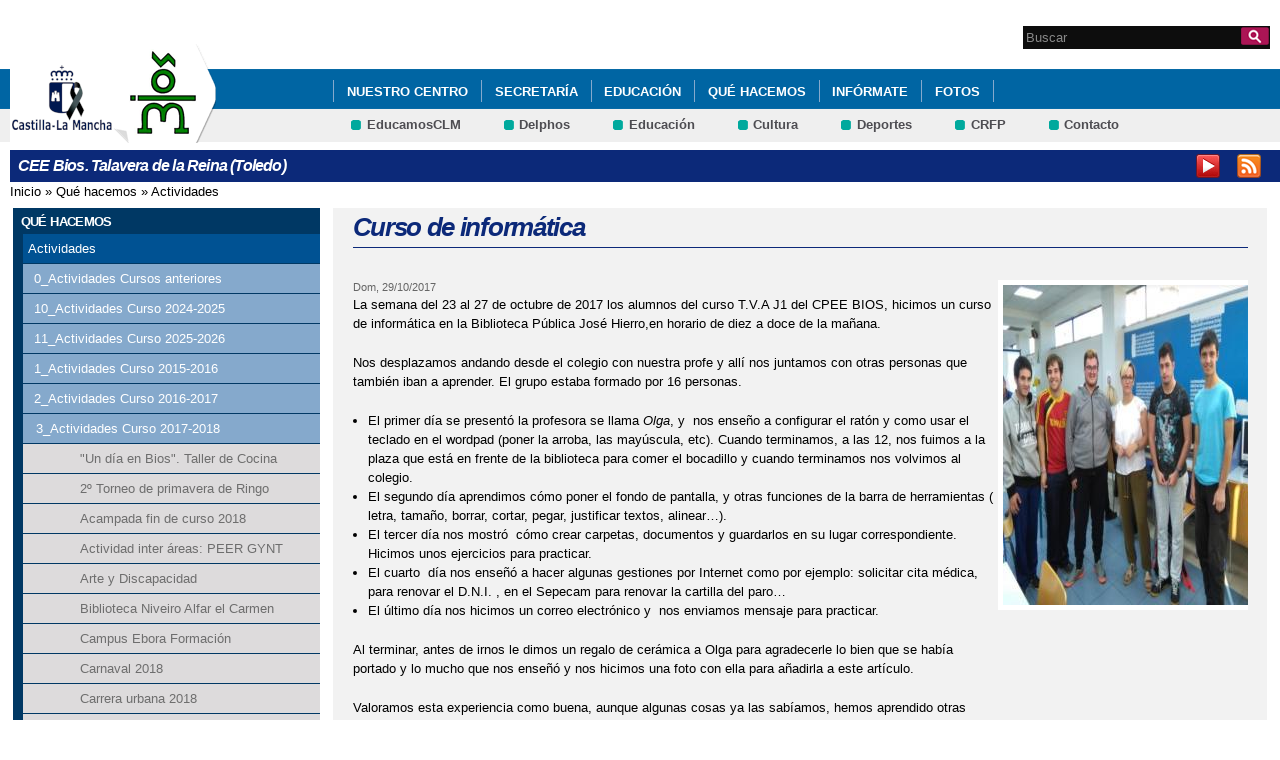

--- FILE ---
content_type: text/html; charset=utf-8
request_url: http://cee-bios.centros.castillalamancha.es/actividades/curso-de-inform%C3%A1tica
body_size: 10724
content:
<!DOCTYPE html>
<html lang="es" dir="ltr" prefix="content: http://purl.org/rss/1.0/modules/content/ dc: http://purl.org/dc/terms/ foaf: http://xmlns.com/foaf/0.1/ og: http://ogp.me/ns# rdfs: http://www.w3.org/2000/01/rdf-schema# sioc: http://rdfs.org/sioc/ns# sioct: http://rdfs.org/sioc/types# skos: http://www.w3.org/2004/02/skos/core# xsd: http://www.w3.org/2001/XMLSchema#">
<head>
  <meta charset="utf-8" />
<link rel="shortcut icon" href="https://cee-bios.centros.castillalamancha.es/profiles/centros_educativos/themes/temacentros/favicon.ico" />
<link rel="shortlink" href="/node/414" />
<link rel="canonical" href="/actividades/curso-de-inform%C3%A1tica" />
<meta name="Generator" content="Drupal 7 (http://drupal.org)" />
  <title>Curso de informática | CEE Bios. Talavera de la Reina (Toledo)</title>
  <link rel="stylesheet" href="https://cee-bios.centros.castillalamancha.es/sites/cee-bios.centros.castillalamancha.es/files/css/css_xE-rWrJf-fncB6ztZfd2huxqgxu4WO-qwma6Xer30m4.css" media="all" />
<link rel="stylesheet" href="https://cee-bios.centros.castillalamancha.es/sites/cee-bios.centros.castillalamancha.es/files/css/css_LFIixUy_AFS4HHxEUXrE2B0uEIPjYiQkv-JqQ4owkw8.css" media="all" />
<link rel="stylesheet" href="https://cee-bios.centros.castillalamancha.es/sites/cee-bios.centros.castillalamancha.es/files/css/css_bs3MfpTAv6FdEwdVZN9gsvxrLl8-LyM1sqsI81B9Ids.css" media="all" />
<style media="all">
<!--/*--><![CDATA[/*><!--*/
#back-top{right:40px;}#back-top span#button{background-color:#CCCCCC;}#back-top span#button:hover{opacity:1;filter:alpha(opacity = 1);background-color:#777777;}

/*]]>*/-->
</style>
<link rel="stylesheet" href="https://cee-bios.centros.castillalamancha.es/sites/cee-bios.centros.castillalamancha.es/files/css/css_dT7oM9rViw4bDxiV_Y7VhjkzmEMC5v3Ys4xyj6KX3_A.css" media="all" />
<style media="all">
<!--/*--><![CDATA[/*><!--*/
div.block-menu-men-secundario ul.menu li a{background:url(/profiles/centros_educativos/themes/temacentros/images/menu_item_verde.png) no-repeat left 0.2em;padding-right:12px;}div.block-menu-men-secundario ul.menu li a:hover{background-color:#00A99D;color:white;}

/*]]>*/-->
</style>
<link rel="stylesheet" href="https://cee-bios.centros.castillalamancha.es/sites/cee-bios.centros.castillalamancha.es/files/css/css_-RQElek7qeEJUC57kXtkvciCs8RRI4Y5GWJXMSuq49U.css" media="all" />
  <script src="https://cee-bios.centros.castillalamancha.es/sites/cee-bios.centros.castillalamancha.es/files/js/js_VecHkdFFzHmI10lNWW0NMmhQ47_3u8gBu9iBjil2vAY.js"></script>
<script src="https://cee-bios.centros.castillalamancha.es/sites/cee-bios.centros.castillalamancha.es/files/js/js_obxkt1ccDklpqIdQuKW9M1CFTklo1lLvh4PKuqxQb-k.js"></script>
<script src="https://cee-bios.centros.castillalamancha.es/sites/cee-bios.centros.castillalamancha.es/files/js/js_jRYFgrQ8LKN8Nyt_SEe80wU7GC_LiXdmzk3xGu435C4.js"></script>
<script src="http://maps.google.com/maps/api/js?sensor=false"></script>
<script src="https://cee-bios.centros.castillalamancha.es/sites/cee-bios.centros.castillalamancha.es/files/js/js_nNSkbISMIoawSc31ZL6lmEbXWgbA97-A0JCKk7ua6hk.js"></script>
<script>
var switchTo5x = true;
</script>
<script src="https://ws.sharethis.com/button/buttons.js"></script>
<script>
if (stLight !== undefined) { stLight.options({"publisher":"dr-cafb265b-cf70-e92c-4d63-36239423d1a2","version":"5x"}); }
</script>
<script src="https://cee-bios.centros.castillalamancha.es/sites/cee-bios.centros.castillalamancha.es/files/js/js_2vOiMWT0yKRU5hc9iWlzMa6eD41cU5Bze8WRNve3_n4.js"></script>
<script>
var _paq = _paq || [];(function(){var u=(("https:" == document.location.protocol) ? "https://piwikcentros.jccm.es/" : "https://piwikcentros.jccm.es/");_paq.push(["setSiteId", "47"]);_paq.push(["setTrackerUrl", u+"piwik.php"]);_paq.push(["setDoNotTrack", 1]);_paq.push(["trackPageView"]);_paq.push(["setIgnoreClasses", ["no-tracking","colorbox"]]);_paq.push(["enableLinkTracking"]);var d=document,g=d.createElement("script"),s=d.getElementsByTagName("script")[0];g.type="text/javascript";g.defer=true;g.async=true;g.src=u+"piwik.js";s.parentNode.insertBefore(g,s);})();
</script>
<script src="https://cee-bios.centros.castillalamancha.es/sites/cee-bios.centros.castillalamancha.es/files/js/js_gRr2n9p6RNs1l2brpDH3gGqgZziHzv3jxijsHxUjBzw.js"></script>
<script src="https://cee-bios.centros.castillalamancha.es/sites/cee-bios.centros.castillalamancha.es/files/js/js_meDomBEy82aWXpUVuohOCqoX7y2SY1EL4mcRvK0f97E.js"></script>
<script>
jQuery.extend(Drupal.settings, {"basePath":"\/","pathPrefix":"","ajaxPageState":{"theme":"temacentros","theme_token":"cQcNoe7ltrYpdvo_0ppC79LpYuQQ_Gak2EOrhrujkqM","js":{"misc\/jquery.js":1,"misc\/jquery-extend-3.4.0.js":1,"misc\/jquery-html-prefilter-3.5.0-backport.js":1,"misc\/jquery.once.js":1,"misc\/drupal.js":1,"profiles\/centros_educativos\/modules\/contrib\/geofield_gmap\/geofield_gmap.js":1,"public:\/\/languages\/es_yFlrJ4n5n7Rmro22k3TdqYicUJoIa9E5FSBGE-XhNKU.js":1,"profiles\/centros_educativos\/libraries\/colorbox\/jquery.colorbox-min.js":1,"profiles\/centros_educativos\/modules\/contrib\/colorbox\/js\/colorbox.js":1,"profiles\/centros_educativos\/modules\/contrib\/colorbox\/styles\/default\/colorbox_style.js":1,"http:\/\/maps.google.com\/maps\/api\/js?sensor=false":1,"profiles\/centros_educativos\/modules\/contrib\/scroll_to_top\/scroll_to_top.js":1,"profiles\/centros_educativos\/modules\/contrib\/custom_search\/js\/custom_search.js":1,"0":1,"https:\/\/ws.sharethis.com\/button\/buttons.js":1,"1":1,"profiles\/centros_educativos\/modules\/contrib\/piwik\/piwik.js":1,"2":1,"profiles\/centros_educativos\/libraries\/jquery.cycle\/jquery.cycle.all.js":1,"profiles\/centros_educativos\/modules\/contrib\/field_slideshow\/field_slideshow.js":1,"profiles\/centros_educativos\/themes\/omega\/omega\/js\/jquery.formalize.js":1,"profiles\/centros_educativos\/themes\/omega\/omega\/js\/omega-mediaqueries.js":1},"css":{"modules\/system\/system.base.css":1,"modules\/system\/system.menus.css":1,"modules\/system\/system.messages.css":1,"modules\/system\/system.theme.css":1,"profiles\/centros_educativos\/modules\/contrib\/scroll_to_top\/scroll_to_top.css":1,"modules\/aggregator\/aggregator.css":1,"profiles\/centros_educativos\/modules\/contrib\/counter\/counter.css":1,"profiles\/centros_educativos\/modules\/contrib\/date\/date_api\/date.css":1,"profiles\/centros_educativos\/modules\/contrib\/date\/date_popup\/themes\/datepicker.1.7.css":1,"modules\/field\/theme\/field.css":1,"profiles\/centros_educativos\/modules\/contrib\/geofield_gmap\/geofield_gmap.css":1,"modules\/node\/node.css":1,"modules\/search\/search.css":1,"modules\/user\/user.css":1,"profiles\/centros_educativos\/modules\/contrib\/views\/css\/views.css":1,"profiles\/centros_educativos\/modules\/contrib\/ckeditor\/css\/ckeditor.css":1,"profiles\/centros_educativos\/modules\/contrib\/colorbox\/styles\/default\/colorbox_style.css":1,"profiles\/centros_educativos\/modules\/contrib\/ctools\/css\/ctools.css":1,"0":1,"profiles\/centros_educativos\/modules\/contrib\/print\/print_ui\/css\/print_ui.theme.css":1,"profiles\/centros_educativos\/modules\/contrib\/custom_search\/custom_search.css":1,"profiles\/centros_educativos\/modules\/contrib\/field_slideshow\/field_slideshow.css":1,"1":1,"profiles\/centros_educativos\/themes\/omega\/alpha\/css\/alpha-reset.css":1,"profiles\/centros_educativos\/themes\/omega\/alpha\/css\/alpha-mobile.css":1,"profiles\/centros_educativos\/themes\/omega\/alpha\/css\/alpha-alpha.css":1,"profiles\/centros_educativos\/themes\/omega\/omega\/css\/formalize.css":1,"profiles\/centros_educativos\/themes\/omega\/omega\/css\/omega-text.css":1,"profiles\/centros_educativos\/themes\/omega\/omega\/css\/omega-branding.css":1,"profiles\/centros_educativos\/themes\/omega\/omega\/css\/omega-menu.css":1,"profiles\/centros_educativos\/themes\/omega\/omega\/css\/omega-forms.css":1,"profiles\/centros_educativos\/themes\/omega\/omega\/css\/omega-visuals.css":1,"profiles\/centros_educativos\/themes\/temacentros\/css\/global.css":1}},"colorbox":{"opacity":"0.85","current":"{current} of {total}","previous":"\u00ab Prev","next":"Next \u00bb","close":"Close","maxWidth":"98%","maxHeight":"98%","fixed":true,"mobiledetect":true,"mobiledevicewidth":"480px"},"scroll_to_top":{"label":"Subir"},"custom_search":{"form_target":"_self","solr":0},"piwik":{"trackMailto":1,"trackColorbox":1},"urlIsAjaxTrusted":{"\/actividades\/curso-de-inform%C3%A1tica":true},"field_slideshow":{"field-slideshow-1":{"fx":"fade","speed":1000,"timeout":4000,"pause":0,"start_on_hover":0,"carousel_visible":3,"carousel_scroll":1,"carousel_speed":500,"carousel_vertical":0,"carousel_circular":0,"carousel_follow":0,"carousel_skin":"","pager":"","controls":[]}},"omega":{"layouts":{"primary":"normal","order":[],"queries":[]}}});
</script>
  <!--[if lt IE 9]><script src="//html5shiv.googlecode.com/svn/trunk/html5.js"></script><![endif]-->
</head>
<body class="html not-front not-logged-in no-sidebars page-node page-node- page-node-414 node-type-actividades">
  <div id="skip-link">
    <a href="#main-content" class="element-invisible element-focusable">Pasar al contenido principal</a>
  </div>
    <div class="page" id="page">
      <header id="section-header" class="section section-header">
    <div id="zone-cabecera" class="zone zone-cabecera clearfix container-16">
    <div class="grid-1 region region-cabecerabuscador" id="region-cabecerabuscador">
  <div class="region-inner region-cabecerabuscador-inner">
    <div class="block block-search block-form block-search-form odd block-without-title" id="block-search-form">
  <div class="block-inner clearfix">
            
    <div class="content clearfix">
      <form class="search-form" action="/actividades/curso-de-inform%C3%A1tica" method="post" id="search-block-form" accept-charset="UTF-8"><div><div class="container-inline">
      <h2 class="element-invisible">Formulario de búsqueda</h2>
    <div class="form-item form-type-searchfield form-item-search-block-form">
  <label class="element-invisible" for="edit-search-block-form--2">Search this site </label>
 <input title="Escriba lo que quiere buscar." class="custom-search-box form-text form-search" placeholder="Buscar" type="search" id="edit-search-block-form--2" name="search_block_form" value="" size="15" maxlength="128" />
</div>
<div class="form-actions form-wrapper" id="edit-actions"><input alt="Buscar" class="custom-search-button form-submit" type="image" id="edit-submit" name="op" src="https://cee-bios.centros.castillalamancha.es/profiles/centros_educativos/themes/temacentros/images/searchButtom.png" /></div><input type="hidden" name="form_build_id" value="form-wJnuEdb9PZud7T_ZJg8ebLpuDaoDc3TqdMrMIlysMMk" />
<input type="hidden" name="form_id" value="search_block_form" />
</div>
</div></form>    </div>
  </div>
</div>
  </div>
</div>
<div class="grid-16 region region-cabeceramenu1" id="region-cabeceramenu1">
  <div class="region-inner region-cabeceramenu1-inner">
    <div class="block block-system block-menu block-main-menu block-system-main-menu odd block-without-title" id="block-system-main-menu">
  <div class="block-inner clearfix">
            
    <div class="content clearfix">
      <ul class="menu"><li class="first expanded"><a href="/nuestro-centro/el-centro" id="main_nuestro_centro">Nuestro Centro</a><ul class="menu"><li class="first leaf"><a href="/nuestro-centro/el-centro" title="Ir a los Datos de contacto del Centro" id="main_1">Datos de Contacto</a></li>
<li class="collapsed"><a href="/nuestro-centro/galeria-multimedia" title="Ir a la Galería Multimedia" id="main_2">Galería Multimedia</a></li>
<li class="leaf"><a href="/contacta-con-nosotros" title="Ir a Contacta con nosotros" id="main_5">Contacta con nosotros</a></li>
<li class="collapsed"><a href="/content/ampa">AMPA</a></li>
<li class="leaf"><a href="/actividades/calendario-de-eventos" target="_blank">Calendario de Eventos</a></li>
<li class="last collapsed"><a href="/content/escuela-de-familias">Escuela de Familias</a></li>
</ul></li>
<li class="expanded"><a href="/secretaria/informacion" title="Ir a Secretaría" id="main_secretaria">Secretaría</a><ul class="menu"><li class="first leaf"><a href="/secretaria/informacion" title="Ir a los Avisos e Información de la Secretaría" id="main_6">Avisos e Información</a></li>
<li class="last leaf"><a href="/content/docubios">DOCUBIOS</a></li>
</ul></li>
<li class="expanded"><a href="/educacion/documentos" id="main_educacion">Educación</a><ul class="menu"><li class="first leaf"><a href="/educacion/documentos" title="Ir a documentos" id="main_7">Documentos</a></li>
<li class="leaf"><a href="/educacion/blogs-y-wikis" title="Ir a Blogs y Wikis" id="main_8">Blogs y Wikis</a></li>
<li class="leaf"><a href="/educacion/webs-de-interes" title="Ir a Enlaces de Interés" id="main_9">Enlaces de interés</a></li>
<li class="collapsed"><a href="/content/equipo-de-orientaci%C3%B3n">Equipo de Orientación</a></li>
<li class="collapsed"><a href="/content/profesionales-del-colegio-bios">Profesionales</a></li>
<li class="last collapsed"><a href="/content/saae-servicio-de-asesoramiento-y-apoyo-especializado">Servicio de Asesoramiento y Apoyo Especializado (S.A.A.E.)</a></li>
</ul></li>
<li class="expanded active-trail"><a href="/que-hacemos/actividades" id="main_que_hacemos" class="active-trail">Qué hacemos</a><ul class="menu"><li class="first expanded active-trail"><a href="/que-hacemos/actividades" title="Ir a Actividades" id="main_10" class="active-trail">Actividades</a><ul class="menu"><li class="first collapsed"><a href="/content/0actividades-cursos-anteriores">0_Actividades Cursos anteriores</a></li>
<li class="collapsed"><a href="/content/10actividades-curso-2024-2025">10_Actividades Curso 2024-2025</a></li>
<li class="collapsed"><a href="/content/11actividades-curso-2025-2026">11_Actividades Curso 2025-2026</a></li>
<li class="collapsed"><a href="/content/1actividades-curso-2015-2016">1_Actividades Curso 2015-2016</a></li>
<li class="collapsed"><a href="/content/actividades-curso-2016-2017">2_Actividades Curso 2016-2017</a></li>
<li class="expanded active-trail"><a href="/content/3actividades-curso-2017-2018" class="active-trail">3_Actividades Curso 2017-2018</a><ul class="menu"><li class="first leaf"><a href="/actividades/un-d%C3%AD-en-bios-taller-cocina-con-nosotros">&quot;Un día en Bios&quot;. Taller de Cocina</a></li>
<li class="leaf"><a href="/actividades/2%C2%BA-torneo-de-primavera-de-ringo">2º Torneo de primavera de Ringo</a></li>
<li class="leaf"><a href="/actividades/acampada-fin-de-curso-2018">Acampada fin de curso 2018</a></li>
<li class="leaf"><a href="/actividades/actividad-inter-%C3%A1reas-peer-gynt">Actividad inter áreas: PEER GYNT</a></li>
<li class="leaf"><a href="/actividades/arte-y-discapacidad-0">Arte y Discapacidad</a></li>
<li class="leaf"><a href="/actividades/biblioteca-niveiro-alfar-el-carmen">Biblioteca Niveiro Alfar el Carmen</a></li>
<li class="leaf"><a href="/actividades/campus-ebora-formaci%C3%B3n">Campus Ebora Formación</a></li>
<li class="leaf"><a href="/actividades/carnaval-2018">Carnaval 2018</a></li>
<li class="leaf"><a href="/actividades/carrera-urbana-2018">Carrera urbana 2018</a></li>
<li class="leaf"><a href="/actividades/ceremonia-de-graduaci%C3%B3n-2018">Ceremonia de graduación 2018</a></li>
<li class="leaf"><a href="/actividades/charla-primeros-auxilios">Charla Primeros auxilios</a></li>
<li class="leaf"><a href="/actividades/charla-sobre-pediculosis-o-infestaci%C3%B3n-por-piojos">Charla sobre Pediculosis</a></li>
<li class="leaf"><a href="/actividades/clausura-del-pes-2018">Clausura del PES 2018</a></li>
<li class="leaf"><a href="/actividades/club-de-iniciaci%C3%B3n-la-lectura-veo-leo">Club de iniciación a la lectura</a></li>
<li class="leaf"><a href="/actividades/concierto-africano-en-el-teatro-palenque">Concierto africano e el Palenque</a></li>
<li class="leaf"><a href="/actividades/concurso-tarjetas-navide%C3%B1-de-la-oid">Concurso tarjetas navideñas OID</a></li>
<li class="leaf"><a href="/actividades/cuenta-cuentos-de-navidad">Cuenta cuentos de navidad</a></li>
<li class="leaf active-trail"><a href="/actividades/curso-de-inform%C3%A1tica" class="active-trail active">Curso de informática</a></li>
<li class="leaf"><a href="/actividades/la-paz-est%C3%A1-en-nuestras-manos">Día de La Paz 2018</a></li>
<li class="leaf"><a href="/actividades/d%C3%AD-internacional-de-los-bosques">Día internacional de los bosques</a></li>
<li class="leaf"><a href="/actividades/el-bios-da-la-vuelta-al-mundo">El Bios da la Vuelta al Mundo</a></li>
<li class="leaf"><a href="/actividades/el-lago-de-los-cisnes-teatro-victoria">El Lago de los Cisnes. Teatro Victoria</a></li>
<li class="leaf"><a href="/actividades/el-lago-de-los-cisnes">El lago de los cisnes</a></li>
<li class="leaf"><a href="/actividades/el-peque%C3%B1o-conejo-blanco">El pequeño conejo blanco</a></li>
<li class="leaf"><a href="/actividades/excursi%C3%B3n-al-zoo-de-madrid">Excursión al Zoo de Madrid</a></li>
<li class="leaf"><a href="/actividades/fiesta-de-navidad-2017">Fiesta de navidad 2017</a></li>
<li class="leaf"><a href="/actividades/fiesta-del-agua-2018">Fiesta del Agua 2018</a></li>
<li class="leaf"><a href="/actividades/fiesta-fin-de-curso-bioseurovisi%C3%B3n">Fiesta fin de curso. Bioseurovisión</a></li>
<li class="leaf"><a href="/actividades/fin-de-%C3%B1o-muy-especial">Fin de año muy especial</a></li>
<li class="leaf"><a href="/actividades/gotas-para-n%C3%ADger-2018">Gotas para Níger</a></li>
<li class="leaf"><a href="/actividades/halloween-2017">Halloween 2017</a></li>
<li class="leaf"><a href="/actividades/i-certamen-de-belenes">I Certamen de Belenes</a></li>
<li class="leaf"><a href="/actividades/i-jornada-infancia-calle-y-espacios-p%C3%BAblicos">I Jornada: Infancia, calle y espacios públicos</a></li>
<li class="leaf"><a href="/actividades/ix-marcha-de-primavera">IX Marcha de Primavera</a></li>
<li class="leaf"><a href="/actividades/ix-torneo-de-nataci%C3%B3n-atandi">IX Torneo natación ATANDI</a></li>
<li class="leaf"><a href="/actividades/jornada-de-convivencia-con-familias-nos-conocemos">Jornada de convivencia. 1 Trimestre</a></li>
<li class="leaf"><a href="/actividades/jornada-inaugural-del-pes-del-cpee-bios-curso-2017-2018">Jornada inaugural del PES 2017/18</a></li>
<li class="leaf"><a href="/actividades/jornadas-intercentros-p%C3%BAblicos-2018-0">Jornadas Intercentros Públicos 2018</a></li>
<li class="leaf"><a href="/actividades/la-m%C3%BAsica-viene-al-bios">La música viene al Bios</a></li>
<li class="leaf"><a href="/actividades/marina-dor-2018-cuarto-d%C3%AD">Marina d&#039;Or 2018. Cuarto día</a></li>
<li class="leaf"><a href="/actividades/marina-dor-2018-primer-d%C3%AD">Marina d&#039;Or 2018. Primer día</a></li>
<li class="leaf"><a href="/actividades/marina-dor-2018-quinto-d%C3%AD">Marina d&#039;Or 2018. Quinto día</a></li>
<li class="leaf"><a href="/actividades/marina-dor-2018-segundo-d%C3%AD">Marina d&#039;Or 2018. Segundo día</a></li>
<li class="leaf"><a href="/actividades/marina-dor-2018-sexto-d%C3%AD">Marina d&#039;Or 2018. Sexto día</a></li>
<li class="leaf"><a href="/actividades/marina-dor-2018-tercer-d%C3%AD">Marina d&#039;Or 2018. Tercer día</a></li>
<li class="leaf"><a href="/actividades/mercadillo-escolar-2018">Mercadillo escolar 2018</a></li>
<li class="leaf"><a href="/actividades/muestra-de-villancicos-navide%C3%B1os">Muestra de villancicos navideños</a></li>
<li class="leaf"><a href="/actividades/musical-los-m%C3%BAsicos-de-bremen">Musical Los músicos de Bremen</a></li>
<li class="leaf"><a href="/actividades/parque-de-atracciones-de-madrid">Parque de Atracciones de Madrid</a></li>
<li class="leaf"><a href="/actividades/partido-de-baloncesto-de-navidad-2017">Partido de Baloncesto 2017</a></li>
<li class="leaf"><a href="/actividades/partido-de-navidad-de-baloncesto">Partido de Navidad de Baloncesto</a></li>
<li class="leaf"><a href="/actividades/partido-de-voleibol-fin-de-curso-0">Partido de voleibol fin de curso</a></li>
<li class="leaf"><a href="/actividades/pirag%C3%BCismo-con-talak">Piragüismo con Talak</a></li>
<li class="leaf"><a href="/actividades/v-liga-escolar-de-f%C3%BAtbol-sala-primera-vuelta">Primera vuelta liga escolar</a></li>
<li class="leaf"><a href="/actividades/programa-fin-de-curso-2018">Programa Fin de curso 2018</a></li>
<li class="leaf"><a href="/actividades/programa-de-navidad-2017">Programa de Navidad 2017</a></li>
<li class="leaf"><a href="/actividades/representaci%C3%B3n-circense-escolar">Representación circense escolar</a></li>
<li class="leaf"><a href="/actividades/tea-2018">TEA 2018</a></li>
<li class="leaf"><a href="/actividades/taller-de-heridas-y-primeros-auxilios">Taller de Heridas y Primeros auxilios</a></li>
<li class="leaf"><a href="/actividades/taller-de-higiene">Taller de Higiene</a></li>
<li class="leaf"><a href="/actividades/taller-de-sexualidad-0">Taller de Sexualidad</a></li>
<li class="leaf"><a href="/actividades/taller-de-sexualidad-1">Taller de Sexualidad</a></li>
<li class="leaf"><a href="/actividades/taller-de-alimentaci%C3%B3n-saludable-0">Taller de alimentación saludable</a></li>
<li class="leaf"><a href="/actividades/taller-de-higiene-postural">Taller de higiene postural</a></li>
<li class="leaf"><a href="/actividades/taller-de-higiene-postural-0">Taller de higiene postural</a></li>
<li class="leaf"><a href="/actividades/taller-de-higiene-y-salud">Taller de higiene y salud</a></li>
<li class="leaf"><a href="/actividades/taller-de-peluquer%C3%AD-y-est%C3%A9tica">Taller de peluquería y estética</a></li>
<li class="leaf"><a href="/actividades/taller-de-relajaci%C3%B3n">Taller de relajación</a></li>
<li class="leaf"><a href="/actividades/taller-de-salud-drogas">Taller de salud. Drogas</a></li>
<li class="leaf"><a href="/actividades/taller-de-siembra-en-aki">Taller de siembra en AKI</a></li>
<li class="leaf"><a href="/actividades/torneo-f%C3%BAtbol-sala-inclusivo-atandi">Torneo Fútbol Sala ATANDI</a></li>
<li class="leaf"><a href="/actividades/un-d%C3%AD-en-bios-mayo-2018">Un día en Bios Mayo 2018</a></li>
<li class="leaf"><a href="/actividades/%E2%80%9Cun-d%C3%AD-en-bios%E2%80%9D-taller-de-multideporte">Un día en Bios. Taller Multideporte</a></li>
<li class="leaf"><a href="/actividades/un-d%C3%AD-en-bios-taller-de-jardiner%C3%AD">Un día en Bios. Taller de jardinería</a></li>
<li class="leaf"><a href="/actividades/%E2%80%9Cun-d%C3%AD-en-bios%E2%80%9D-taller-de-sensaciones">Un día en Bios. Taller de sensaciones</a></li>
<li class="leaf"><a href="/actividades/un-premio-muy-especial">Un premio muy especial</a></li>
<li class="leaf"><a href="/actividades/v-jornada-intercentros-2018">V Jornada Intercentros 2018</a></li>
<li class="leaf"><a href="/actividades/v-marcha-del-invierno-un-d%C3%AD-en-la-nieve">V Marcha del invierno</a></li>
<li class="leaf"><a href="/actividades/v-marcha-del-oto%C3%B1o-recorrido-corto">V Marcha del otoño. Recorrido corto</a></li>
<li class="leaf"><a href="/actividades/v-marcha-del-oto%C3%B1o-recorrido-urbano">V Marcha del otoño. Recorrido largo</a></li>
<li class="leaf"><a href="/actividades/viajamos-por-europa">Viajamos por Europa</a></li>
<li class="leaf"><a href="/actividades/visita-al-ies-san-isidro-0">Visita al IES San Isidro</a></li>
<li class="leaf"><a href="/actividades/visita-al-les-san-isidro">Visita al lES San Isidro</a></li>
<li class="last leaf"><a href="/actividades/visito-mi-hospital">Visito mi hospital</a></li>
</ul></li>
<li class="collapsed"><a href="/content/4actividades-curso-2018-2019">4_Actividades Curso 2018-2019</a></li>
<li class="collapsed"><a href="/content/5actividades-curso-2019-2020">5_Actividades Curso 2019-2020</a></li>
<li class="collapsed"><a href="/content/6actividades-curso-2020-2021">6_Actividades Curso 2020-2021</a></li>
<li class="collapsed"><a href="/content/7actividades-curso-2021-2022">7_Actividades curso 2021-2022</a></li>
<li class="collapsed"><a href="/content/8actividades-curso-2022-2023">8_Actividades Curso 2022-2023</a></li>
<li class="collapsed"><a href="/content/9actividades-curso-2023-2024">9_Actividades Curso 2023-2024</a></li>
<li class="leaf"><a href="/content/bibliobios">BiblioBios</a></li>
<li class="last collapsed"><a href="/content/proyecto-intergeneracional-siembra-una-sonrisa">Proyecto intergeneracional &quot;Siembra una sonrisa&quot;</a></li>
</ul></li>
<li class="collapsed"><a href="/que-hacemos/servicios" title="Ir a Servicios" id="main_11">Servicios</a></li>
<li class="leaf"><a href="/content/actividad-un-d%C3%AD-en-el-bios">Actividad:&quot;Un día en Bios&quot;</a></li>
<li class="last leaf"><a href="/content/huerto-escolar-del-cpee-bios">Huerto Escolar del C.P.E.E. BIOS</a></li>
</ul></li>
<li class="expanded"><a href="/informate/tablon-de-anuncios" title="Ir a Infórmate" id="main_informate">Infórmate</a><ul class="menu"><li class="first last leaf"><a href="/informate/tablon-de-anuncios" title="Ir al Tablón de Anuncios" id="main_12">Tablón de anuncios</a></li>
</ul></li>
<li class="last leaf"><a href="http://cee-bios.centros.castillalamancha.es/anuncios/%C3%A1lbumes-de-google-fotos" target="_blank">FOTOS</a></li>
</ul>    </div>
  </div>
</div>
  </div>
</div>
<div class="grid-16 region region-cabeceramenu2" id="region-cabeceramenu2">
  <div class="region-inner region-cabeceramenu2-inner">
    <div class="block block-menu block-menu-men-secundario block-menu-menu-men-secundario odd block-without-title" id="block-menu-menu-men-secundario">
  <div class="block-inner clearfix">
            
    <div class="content clearfix">
      <ul class="menu"><li class="first leaf"><a href="https://educamosclm.castillalamancha.es/" title="Ir a EducamosCLM (abre en nueva ventana)" target="_blank">EducamosCLM</a></li>
<li class="leaf"><a href="https://delphos.jccm.es" title="Ir a Delphos (abre en nueva ventana)" target="_blank">Delphos</a></li>
<li class="leaf"><a href="https://www.educa.jccm.es/" title="Ir al Portal de Educación (abre en nueva ventana)" target="_blank">Educación</a></li>
<li class="leaf"><a href="https://cultura.castillalamancha.es/" title="Cultura CLM" target="_blank">Cultura</a></li>
<li class="leaf"><a href="https://deportes.castillalamancha.es/" title="Deportes" target="_blank">Deportes</a></li>
<li class="leaf"><a href="http://centroformacionprofesorado.castillalamancha.es/" title="Ir al Centro Regional de Formación del Profesorado (abre en nueva ventana)" target="_blank">CRFP</a></li>
<li class="last leaf"><a href="/contacta-con-nosotros" title="Ir a Contacto">Contacto</a></li>
</ul>    </div>
  </div>
</div>
  </div>
</div>
<div class="grid-3 region region-cabeceralogo" id="region-cabeceralogo">
  <div class="region-inner region-cabeceralogo-inner">
    <div class="block block-block block-4 block-block-4 odd block-without-title" id="block-block-4">
  <div class="block-inner clearfix">
            
    <div class="content clearfix">
      <div id="logojccm"><a href="http://www.castillalamancha.es/" title="Ir al portal institucional de la Junta de Comunidades de Castilla-La Mancha"><img alt="JCCM logo" src="/profiles/centros_educativos/themes/temacentros/images/logoexterno.png" /> </a></div>    </div>
  </div>
</div>
<div class="block block-delta-blocks block-logo block-delta-blocks-logo even block-without-title" id="block-delta-blocks-logo">
  <div class="block-inner clearfix">
            
    <div class="content clearfix">
      <div class="logo-img"><a href="/" id="logo" title="Return to the CEE Bios. Talavera de la Reina (Toledo) home page"><img typeof="foaf:Image" src="https://cee-bios.centros.castillalamancha.es/sites/cee-bios.centros.castillalamancha.es/files/bios.png" alt="CEE Bios. Talavera de la Reina (Toledo)" /></a></div>    </div>
  </div>
</div>
  </div>
</div>
  </div>
  <div id="zone-social" class="zone zone-social clearfix container-16">
    <div class="grid-16 region region-socialcentro" id="region-socialcentro">
  <div class="region-inner region-socialcentro-inner">
    <div class="block block-delta-blocks block-site-name block-delta-blocks-site-name odd block-without-title" id="block-delta-blocks-site-name">
  <div class="block-inner clearfix">
            
    <div class="content clearfix">
      <h2 class="site-name"><a href="/" title="Return to the CEE Bios. Talavera de la Reina (Toledo) home page"><span>CEE Bios. Talavera de la Reina (Toledo)</span></a></h2>    </div>
  </div>
</div>
<div class="block block-menu block-menu-menu-social block-menu-menu-menu-social even block-without-title" id="block-menu-menu-menu-social">
  <div class="block-inner clearfix">
            
    <div class="content clearfix">
      <ul class="menu"><li class="first leaf"><a href="https://www.youtube.com/user/educajccm" title="Youtube" id="social_6" class="menu_youtube" target="_blank">Youtube</a></li>
<li class="last leaf"><a href="/rss" title="RSS" id="social_7" class="menu_rss" target="_blank">RSS</a></li>
</ul>    </div>
  </div>
</div>
  </div>
</div>
  </div>
</header>
  
      <section id="section-content" class="section section-content">
  <div id="zone-content-wrapper" class="zone-wrapper zone-content-wrapper clearfix">  <div id="zone-content" class="zone zone-content clearfix doscolumnas container-16">
          <div id="breadcrumb" class="grid-16"><h2 class="element-invisible">Se encuentra usted aquí</h2><div class="breadcrumb"><a href="/">Inicio</a> » <a href="/que-hacemos/actividades">Qué hacemos</a> » <a href="/que-hacemos/actividades">Actividades</a></div></div>
            <div class="grid-4 region region-contenido-menu" id="region-contenido-menu">
  <div class="region-inner region-contenido-menu-inner">
    <section class="block block-menu-block block-4 block-menu-block-4 odd" id="block-menu-block-4">
  <div class="block-inner clearfix">
              <h2 class="block-title">Qué hacemos</h2>
        
    <div class="content clearfix">
      <div class="menu-block-wrapper menu-block-4 menu-name-main-menu parent-mlid-355 menu-level-1">
  <ul class="menu"><li class="first expanded active-trail menu-mlid-369"><a href="/que-hacemos/actividades" title="Ir a Actividades" id="main_10" class="active-trail">Actividades</a><ul class="menu"><li class="first collapsed menu-mlid-678"><a href="/content/0actividades-cursos-anteriores">0_Actividades Cursos anteriores</a></li>
<li class="collapsed menu-mlid-1588"><a href="/content/10actividades-curso-2024-2025">10_Actividades Curso 2024-2025</a></li>
<li class="collapsed menu-mlid-1650"><a href="/content/11actividades-curso-2025-2026">11_Actividades Curso 2025-2026</a></li>
<li class="collapsed menu-mlid-804"><a href="/content/1actividades-curso-2015-2016">1_Actividades Curso 2015-2016</a></li>
<li class="collapsed menu-mlid-953"><a href="/content/actividades-curso-2016-2017">2_Actividades Curso 2016-2017</a></li>
<li class="expanded active-trail menu-mlid-1050"><a href="/content/3actividades-curso-2017-2018" class="active-trail">3_Actividades Curso 2017-2018</a><ul class="menu"><li class="first leaf menu-mlid-1060"><a href="/actividades/un-d%C3%AD-en-bios-taller-cocina-con-nosotros">&quot;Un día en Bios&quot;. Taller de Cocina</a></li>
<li class="leaf menu-mlid-1101"><a href="/actividades/2%C2%BA-torneo-de-primavera-de-ringo">2º Torneo de primavera de Ringo</a></li>
<li class="leaf menu-mlid-1131"><a href="/actividades/acampada-fin-de-curso-2018">Acampada fin de curso 2018</a></li>
<li class="leaf menu-mlid-1059"><a href="/actividades/actividad-inter-%C3%A1reas-peer-gynt">Actividad inter áreas: PEER GYNT</a></li>
<li class="leaf menu-mlid-1076"><a href="/actividades/arte-y-discapacidad-0">Arte y Discapacidad</a></li>
<li class="leaf menu-mlid-1065"><a href="/actividades/biblioteca-niveiro-alfar-el-carmen">Biblioteca Niveiro Alfar el Carmen</a></li>
<li class="leaf menu-mlid-1114"><a href="/actividades/campus-ebora-formaci%C3%B3n">Campus Ebora Formación</a></li>
<li class="leaf menu-mlid-1089"><a href="/actividades/carnaval-2018">Carnaval 2018</a></li>
<li class="leaf menu-mlid-1120"><a href="/actividades/carrera-urbana-2018">Carrera urbana 2018</a></li>
<li class="leaf menu-mlid-1139"><a href="/actividades/ceremonia-de-graduaci%C3%B3n-2018">Ceremonia de graduación 2018</a></li>
<li class="leaf menu-mlid-1088"><a href="/actividades/charla-primeros-auxilios">Charla Primeros auxilios</a></li>
<li class="leaf menu-mlid-1093"><a href="/actividades/charla-sobre-pediculosis-o-infestaci%C3%B3n-por-piojos">Charla sobre Pediculosis</a></li>
<li class="leaf menu-mlid-1138"><a href="/actividades/clausura-del-pes-2018">Clausura del PES 2018</a></li>
<li class="leaf menu-mlid-1083"><a href="/actividades/club-de-iniciaci%C3%B3n-la-lectura-veo-leo">Club de iniciación a la lectura</a></li>
<li class="leaf menu-mlid-1102"><a href="/actividades/concierto-africano-en-el-teatro-palenque">Concierto africano e el Palenque</a></li>
<li class="leaf menu-mlid-1067"><a href="/actividades/concurso-tarjetas-navide%C3%B1-de-la-oid">Concurso tarjetas navideñas OID</a></li>
<li class="leaf menu-mlid-1075"><a href="/actividades/cuenta-cuentos-de-navidad">Cuenta cuentos de navidad</a></li>
<li class="leaf active-trail active menu-mlid-1064"><a href="/actividades/curso-de-inform%C3%A1tica" class="active-trail active">Curso de informática</a></li>
<li class="leaf menu-mlid-1082"><a href="/actividades/la-paz-est%C3%A1-en-nuestras-manos">Día de La Paz 2018</a></li>
<li class="leaf menu-mlid-1100"><a href="/actividades/d%C3%AD-internacional-de-los-bosques">Día internacional de los bosques</a></li>
<li class="leaf menu-mlid-1108"><a href="/actividades/el-bios-da-la-vuelta-al-mundo">El Bios da la Vuelta al Mundo</a></li>
<li class="leaf menu-mlid-1097"><a href="/actividades/el-lago-de-los-cisnes-teatro-victoria">El Lago de los Cisnes. Teatro Victoria</a></li>
<li class="leaf menu-mlid-1096"><a href="/actividades/el-lago-de-los-cisnes">El lago de los cisnes</a></li>
<li class="leaf menu-mlid-1098"><a href="/actividades/el-peque%C3%B1o-conejo-blanco">El pequeño conejo blanco</a></li>
<li class="leaf menu-mlid-1116"><a href="/actividades/excursi%C3%B3n-al-zoo-de-madrid">Excursión al Zoo de Madrid</a></li>
<li class="leaf menu-mlid-1077"><a href="/actividades/fiesta-de-navidad-2017">Fiesta de navidad 2017</a></li>
<li class="leaf menu-mlid-1136"><a href="/actividades/fiesta-del-agua-2018">Fiesta del Agua 2018</a></li>
<li class="leaf menu-mlid-1137"><a href="/actividades/fiesta-fin-de-curso-bioseurovisi%C3%B3n">Fiesta fin de curso. Bioseurovisión</a></li>
<li class="leaf menu-mlid-1079"><a href="/actividades/fin-de-%C3%B1o-muy-especial">Fin de año muy especial</a></li>
<li class="leaf menu-mlid-1107"><a href="/actividades/gotas-para-n%C3%ADger-2018">Gotas para Níger</a></li>
<li class="leaf menu-mlid-1061"><a href="/actividades/halloween-2017">Halloween 2017</a></li>
<li class="leaf menu-mlid-1080"><a href="/actividades/i-certamen-de-belenes">I Certamen de Belenes</a></li>
<li class="leaf menu-mlid-1066"><a href="/actividades/i-jornada-infancia-calle-y-espacios-p%C3%BAblicos">I Jornada: Infancia, calle y espacios públicos</a></li>
<li class="leaf menu-mlid-1119"><a href="/actividades/ix-marcha-de-primavera">IX Marcha de Primavera</a></li>
<li class="leaf menu-mlid-1128"><a href="/actividades/ix-torneo-de-nataci%C3%B3n-atandi">IX Torneo natación ATANDI</a></li>
<li class="leaf menu-mlid-1058"><a href="/actividades/jornada-de-convivencia-con-familias-nos-conocemos">Jornada de convivencia. 1 Trimestre</a></li>
<li class="leaf menu-mlid-1053"><a href="/actividades/jornada-inaugural-del-pes-del-cpee-bios-curso-2017-2018">Jornada inaugural del PES 2017/18</a></li>
<li class="leaf menu-mlid-1091"><a href="/actividades/jornadas-intercentros-p%C3%BAblicos-2018-0">Jornadas Intercentros Públicos 2018</a></li>
<li class="leaf menu-mlid-1094"><a href="/actividades/la-m%C3%BAsica-viene-al-bios">La música viene al Bios</a></li>
<li class="leaf menu-mlid-1125"><a href="/actividades/marina-dor-2018-cuarto-d%C3%AD">Marina d&#039;Or 2018. Cuarto día</a></li>
<li class="leaf menu-mlid-1122"><a href="/actividades/marina-dor-2018-primer-d%C3%AD">Marina d&#039;Or 2018. Primer día</a></li>
<li class="leaf menu-mlid-1126"><a href="/actividades/marina-dor-2018-quinto-d%C3%AD">Marina d&#039;Or 2018. Quinto día</a></li>
<li class="leaf menu-mlid-1123"><a href="/actividades/marina-dor-2018-segundo-d%C3%AD">Marina d&#039;Or 2018. Segundo día</a></li>
<li class="leaf menu-mlid-1127"><a href="/actividades/marina-dor-2018-sexto-d%C3%AD">Marina d&#039;Or 2018. Sexto día</a></li>
<li class="leaf menu-mlid-1124"><a href="/actividades/marina-dor-2018-tercer-d%C3%AD">Marina d&#039;Or 2018. Tercer día</a></li>
<li class="leaf menu-mlid-1109"><a href="/actividades/mercadillo-escolar-2018">Mercadillo escolar 2018</a></li>
<li class="leaf menu-mlid-1070"><a href="/actividades/muestra-de-villancicos-navide%C3%B1os">Muestra de villancicos navideños</a></li>
<li class="leaf menu-mlid-1078"><a href="/actividades/musical-los-m%C3%BAsicos-de-bremen">Musical Los músicos de Bremen</a></li>
<li class="leaf menu-mlid-1115"><a href="/actividades/parque-de-atracciones-de-madrid">Parque de Atracciones de Madrid</a></li>
<li class="leaf menu-mlid-1072"><a href="/actividades/partido-de-baloncesto-de-navidad-2017">Partido de Baloncesto 2017</a></li>
<li class="leaf menu-mlid-1071"><a href="/actividades/partido-de-navidad-de-baloncesto">Partido de Navidad de Baloncesto</a></li>
<li class="leaf menu-mlid-1135"><a href="/actividades/partido-de-voleibol-fin-de-curso-0">Partido de voleibol fin de curso</a></li>
<li class="leaf menu-mlid-1130"><a href="/actividades/pirag%C3%BCismo-con-talak">Piragüismo con Talak</a></li>
<li class="leaf menu-mlid-1103"><a href="/actividades/v-liga-escolar-de-f%C3%BAtbol-sala-primera-vuelta">Primera vuelta liga escolar</a></li>
<li class="leaf menu-mlid-1133"><a href="/actividades/programa-fin-de-curso-2018">Programa Fin de curso 2018</a></li>
<li class="leaf menu-mlid-1074"><a href="/actividades/programa-de-navidad-2017">Programa de Navidad 2017</a></li>
<li class="leaf menu-mlid-1068"><a href="/actividades/representaci%C3%B3n-circense-escolar">Representación circense escolar</a></li>
<li class="leaf menu-mlid-1104"><a href="/actividades/tea-2018">TEA 2018</a></li>
<li class="leaf menu-mlid-1086"><a href="/actividades/taller-de-heridas-y-primeros-auxilios">Taller de Heridas y Primeros auxilios</a></li>
<li class="leaf menu-mlid-1085"><a href="/actividades/taller-de-higiene">Taller de Higiene</a></li>
<li class="leaf menu-mlid-1084"><a href="/actividades/taller-de-sexualidad-0">Taller de Sexualidad</a></li>
<li class="leaf menu-mlid-1113"><a href="/actividades/taller-de-sexualidad-1">Taller de Sexualidad</a></li>
<li class="leaf menu-mlid-1087"><a href="/actividades/taller-de-alimentaci%C3%B3n-saludable-0">Taller de alimentación saludable</a></li>
<li class="leaf menu-mlid-1110"><a href="/actividades/taller-de-higiene-postural">Taller de higiene postural</a></li>
<li class="leaf menu-mlid-1112"><a href="/actividades/taller-de-higiene-postural-0">Taller de higiene postural</a></li>
<li class="leaf menu-mlid-1095"><a href="/actividades/taller-de-higiene-y-salud">Taller de higiene y salud</a></li>
<li class="leaf menu-mlid-1092"><a href="/actividades/taller-de-peluquer%C3%AD-y-est%C3%A9tica">Taller de peluquería y estética</a></li>
<li class="leaf menu-mlid-1105"><a href="/actividades/taller-de-relajaci%C3%B3n">Taller de relajación</a></li>
<li class="leaf menu-mlid-1117"><a href="/actividades/taller-de-salud-drogas">Taller de salud. Drogas</a></li>
<li class="leaf menu-mlid-1056"><a href="/actividades/taller-de-siembra-en-aki">Taller de siembra en AKI</a></li>
<li class="leaf menu-mlid-1073"><a href="/actividades/torneo-f%C3%BAtbol-sala-inclusivo-atandi">Torneo Fútbol Sala ATANDI</a></li>
<li class="leaf menu-mlid-1134"><a href="/actividades/un-d%C3%AD-en-bios-mayo-2018">Un día en Bios Mayo 2018</a></li>
<li class="leaf menu-mlid-1055"><a href="/actividades/%E2%80%9Cun-d%C3%AD-en-bios%E2%80%9D-taller-de-multideporte">Un día en Bios. Taller Multideporte</a></li>
<li class="leaf menu-mlid-1063"><a href="/actividades/un-d%C3%AD-en-bios-taller-de-jardiner%C3%AD">Un día en Bios. Taller de jardinería</a></li>
<li class="leaf menu-mlid-1057"><a href="/actividades/%E2%80%9Cun-d%C3%AD-en-bios%E2%80%9D-taller-de-sensaciones">Un día en Bios. Taller de sensaciones</a></li>
<li class="leaf menu-mlid-1099"><a href="/actividades/un-premio-muy-especial">Un premio muy especial</a></li>
<li class="leaf menu-mlid-1129"><a href="/actividades/v-jornada-intercentros-2018">V Jornada Intercentros 2018</a></li>
<li class="leaf menu-mlid-1081"><a href="/actividades/v-marcha-del-invierno-un-d%C3%AD-en-la-nieve">V Marcha del invierno</a></li>
<li class="leaf menu-mlid-1052"><a href="/actividades/v-marcha-del-oto%C3%B1o-recorrido-corto">V Marcha del otoño. Recorrido corto</a></li>
<li class="leaf menu-mlid-1051"><a href="/actividades/v-marcha-del-oto%C3%B1o-recorrido-urbano">V Marcha del otoño. Recorrido largo</a></li>
<li class="leaf menu-mlid-1132"><a href="/actividades/viajamos-por-europa">Viajamos por Europa</a></li>
<li class="leaf menu-mlid-1118"><a href="/actividades/visita-al-ies-san-isidro-0">Visita al IES San Isidro</a></li>
<li class="leaf menu-mlid-1121"><a href="/actividades/visita-al-les-san-isidro">Visita al lES San Isidro</a></li>
<li class="last leaf menu-mlid-1111"><a href="/actividades/visito-mi-hospital">Visito mi hospital</a></li>
</ul></li>
<li class="collapsed menu-mlid-1140"><a href="/content/4actividades-curso-2018-2019">4_Actividades Curso 2018-2019</a></li>
<li class="collapsed menu-mlid-1233"><a href="/content/5actividades-curso-2019-2020">5_Actividades Curso 2019-2020</a></li>
<li class="collapsed menu-mlid-1296"><a href="/content/6actividades-curso-2020-2021">6_Actividades Curso 2020-2021</a></li>
<li class="collapsed menu-mlid-1370"><a href="/content/7actividades-curso-2021-2022">7_Actividades curso 2021-2022</a></li>
<li class="collapsed menu-mlid-1440"><a href="/content/8actividades-curso-2022-2023">8_Actividades Curso 2022-2023</a></li>
<li class="collapsed menu-mlid-1515"><a href="/content/9actividades-curso-2023-2024">9_Actividades Curso 2023-2024</a></li>
<li class="leaf menu-mlid-1472"><a href="/content/bibliobios">BiblioBios</a></li>
<li class="last collapsed menu-mlid-1343"><a href="/content/proyecto-intergeneracional-siembra-una-sonrisa">Proyecto intergeneracional &quot;Siembra una sonrisa&quot;</a></li>
</ul></li>
<li class="collapsed menu-mlid-370"><a href="/que-hacemos/servicios" title="Ir a Servicios" id="main_11">Servicios</a></li>
<li class="leaf menu-mlid-780"><a href="/content/actividad-un-d%C3%AD-en-el-bios">Actividad:&quot;Un día en Bios&quot;</a></li>
<li class="last leaf menu-mlid-1395"><a href="/content/huerto-escolar-del-cpee-bios">Huerto Escolar del C.P.E.E. BIOS</a></li>
</ul></div>
    </div>
  </div>
</section>
  </div>
</div>
<div class="grid-12 region region-content" id="region-content">
  <div class="region-inner region-content-inner">
    <a id="main-content"></a>
                <h1 class="title" id="page-title">Curso de informática</h1>
                        <div class="block block-system block-main block-system-main odd block-without-title" id="block-system-main">
  <div class="block-inner clearfix">
            
    <div class="content clearfix">
      <div  about="/actividades/curso-de-inform%C3%A1tica" typeof="sioc:Item foaf:Document" id="node-actividades-414" class="ds-1col node node-actividades view-mode-full node-not-promoted node-not-sticky author-3 odd clearfix clearfix">

  
  <div class="imagen-cuadro fr"><div id="field-slideshow-1-wrapper" class="field-slideshow-wrapper">

  
  
  
  <div class="field-slideshow field-slideshow-1 effect-fade timeout-4000 with-pager with-controls" style="width:250px; height:320px">
          <div class="field-slideshow-slide field-slideshow-slide-1 even first">
        <a href="https://cee-bios.centros.castillalamancha.es/sites/cee-bios.centros.castillalamancha.es/files/imagenes/actividades/curso_informatica.jpg" class="colorbox" rel="field-slideshow[nid-4145]image"><img class="field-slideshow-image field-slideshow-image-1" typeof="foaf:Image" src="https://cee-bios.centros.castillalamancha.es/sites/cee-bios.centros.castillalamancha.es/files/styles/pagina_basica/public/imagenes/actividades/curso_informatica.jpg?itok=2cWt-268" width="250" height="320" alt="" /></a>              </div>
          <div class="field-slideshow-slide field-slideshow-slide-2 odd" style="display:none;">
        <a href="https://cee-bios.centros.castillalamancha.es/sites/cee-bios.centros.castillalamancha.es/files/imagenes/actividades/img_20171027_101627.jpg" class="colorbox" rel="field-slideshow[nid-4145]image"><img class="field-slideshow-image field-slideshow-image-2" typeof="foaf:Image" src="https://cee-bios.centros.castillalamancha.es/sites/cee-bios.centros.castillalamancha.es/files/styles/pagina_basica/public/imagenes/actividades/img_20171027_101627.jpg?itok=STGb6JVS" width="250" height="320" alt="" /></a>              </div>
          <div class="field-slideshow-slide field-slideshow-slide-3 even" style="display:none;">
        <a href="https://cee-bios.centros.castillalamancha.es/sites/cee-bios.centros.castillalamancha.es/files/imagenes/actividades/img_20171027_101643.jpg" class="colorbox" rel="field-slideshow[nid-4145]image"><img class="field-slideshow-image field-slideshow-image-3" typeof="foaf:Image" src="https://cee-bios.centros.castillalamancha.es/sites/cee-bios.centros.castillalamancha.es/files/styles/pagina_basica/public/imagenes/actividades/img_20171027_101643.jpg?itok=kRr0w8tV" width="250" height="320" alt="" /></a>              </div>
          <div class="field-slideshow-slide field-slideshow-slide-4 odd last" style="display:none;">
        <a href="https://cee-bios.centros.castillalamancha.es/sites/cee-bios.centros.castillalamancha.es/files/imagenes/actividades/img_20171027_101652.jpg" class="colorbox" rel="field-slideshow[nid-4145]image"><img class="field-slideshow-image field-slideshow-image-4" typeof="foaf:Image" src="https://cee-bios.centros.castillalamancha.es/sites/cee-bios.centros.castillalamancha.es/files/styles/pagina_basica/public/imagenes/actividades/img_20171027_101652.jpg?itok=CsFwfXKy" width="250" height="320" alt="" /></a>              </div>
      </div>

  
  
</div>
</div><div class="campo-detalle"><span class="date-display-single" property="dc:date" datatype="xsd:dateTime" content="2017-10-29T00:00:00+02:00">Dom, 29/10/2017</span></div><div class="field field-name-body field-type-text-with-summary field-label-hidden"><div class="field-items"><div class="field-item even" property="content:encoded"><p>La semana del 23 al 27 de octubre de 2017 los alumnos del curso T.V.A J1 del CPEE BIOS, hicimos un curso de informática en la Biblioteca Pública José Hierro,en horario de diez a doce de la mañana.</p>
<p>Nos desplazamos andando desde el colegio con nuestra profe y allí nos juntamos con otras personas que también iban a aprender. El grupo estaba formado por 16 personas.</p>
<ul><li>El primer día se presentó la profesora se llama <em>Olga</em>, y  nos enseño a configurar el ratón y como usar el teclado en el wordpad (poner la arroba, las mayúscula, etc). Cuando terminamos, a las 12, nos fuimos a la plaza que está en frente de la biblioteca para comer el bocadillo y cuando terminamos nos volvimos al colegio.</li>
<li>El segundo día aprendimos cómo poner el fondo de pantalla, y otras funciones de la barra de herramientas ( letra, tamaño, borrar, cortar, pegar, justificar textos, alinear…).</li>
<li>El tercer día nos mostró  cómo crear carpetas, documentos y guardarlos en su lugar correspondiente. Hicimos unos ejercicios para practicar.</li>
<li>El cuarto  día nos enseñó a hacer algunas gestiones por Internet como por ejemplo: solicitar cita médica, para renovar el D.N.I. , en el Sepecam para renovar la cartilla del paro…</li>
<li>El último día nos hicimos un correo electrónico y  nos enviamos mensaje para practicar.</li>
</ul><p>Al terminar, antes de irnos le dimos un regalo de cerámica a Olga para agradecerle lo bien que se había portado y lo mucho que nos enseñó y nos hicimos una foto con ella para añadirla a este artículo.</p>
<p>Valoramos esta experiencia como buena, aunque algunas cosas ya las sabíamos, hemos aprendido otras muchas. También nos ha  servido para recordar algunas cosas que se nos  habían olvidado. Y para continuar practicando y ampliando en la hora de informática que tenemos semanalmente en nuestro horario de clase.</p>
<p>A todos nos gustaría hacer el próximo curso algo que salga relacionado con las redes sociales.</p>
<p>Tenemos que dar muchas gracias tanto a Olga, profesora del curso, como a Dori, directora de la Biblioteca Pública José Hierro, por habernos brindado esta oportunidad.</p>
<p><strong><em>Fdo: Alumnos de TVA del módulo de Jardinería 1</em></strong></p>
</div></div></div><ul class="links inline"><li class="sharethis first"><span class="sharethis-buttons"><div class="sharethis-wrapper"><span st_url="https://cee-bios.centros.castillalamancha.es/actividades/curso-de-inform%C3%A1tica" st_title="Curso de informática" class="st_googleplus"></span>
<span st_url="https://cee-bios.centros.castillalamancha.es/actividades/curso-de-inform%C3%A1tica" st_title="Curso de informática" class="st_facebook"></span>
<span st_url="https://cee-bios.centros.castillalamancha.es/actividades/curso-de-inform%C3%A1tica" st_title="Curso de informática" class="st_twitter"></span>
<span st_url="https://cee-bios.centros.castillalamancha.es/actividades/curso-de-inform%C3%A1tica" st_title="Curso de informática" class="st_email"></span>
<span st_url="https://cee-bios.centros.castillalamancha.es/actividades/curso-de-inform%C3%A1tica" st_title="Curso de informática" class="st_sharethis"></span>
</div></span></li><li class="print_html last"><a href="/print/414" title="Display a printer-friendly version of this page." class="print-page" rel="nofollow"><img class="print-icon" typeof="foaf:Image" src="https://cee-bios.centros.castillalamancha.es/profiles/centros_educativos/modules/contrib/print/icons/print_icon.png" width="16px" height="16px" alt="Versión para impresión" title="Versión para impresión" /></a></li></ul></div>

    </div>
  </div>
</div>
      </div>
</div>
  </div>
</div></section>
  
      <footer id="section-footer" class="section section-footer">
  <div id="zone-footer-wrapper" class="zone-wrapper zone-footer-wrapper clearfix">  <div id="zone-footer" class="zone zone-footer clearfix container-16">
    <div class="grid-12 region region-footer-first" id="region-footer-first">
  <div class="region-inner region-footer-first-inner">
    <div class="block block-menu block-menu-pie block-menu-menu-pie odd block-without-title" id="block-menu-menu-pie">
  <div class="block-inner clearfix">
            
    <div class="content clearfix">
      <ul class="menu"><li class="first leaf"><a href="http://www.castillalamancha.es/protecciondedatos" title="Ir a Protección de Datos" accesskey="0">Protección de datos</a></li>
<li class="leaf"><a href="/mapa-del-sitio" title="Ir al mapa del sitio" accesskey="2">Mapa del sitio</a></li>
<li class="leaf"><a href="/accesibilidad" title="Ir a Accesibilidad" accesskey="3">Accesibilidad</a></li>
<li class="leaf"><a href="/avisolegal" title="Ir a Aviso Legal" accesskey="4">Aviso Legal</a></li>
<li class="last leaf"><a href="/" title="Ir a la Página Principal" accesskey="0">Página Principal</a></li>
</ul>    </div>
  </div>
</div>
  </div>
</div>
  </div>
</div></footer>
  </div>
  </body>
</html>
